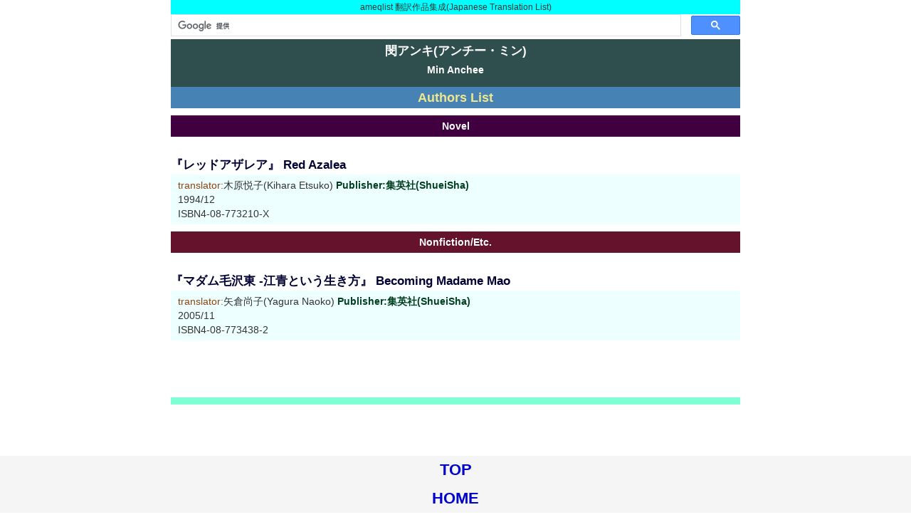

--- FILE ---
content_type: text/html
request_url: https://ameqlist.com/asia/china/binanki.htm
body_size: 2278
content:
<!doctype html>
<html lang="ja">
<head>
<!-- Global site tag (gtag.js) - Google Analytics -->
<script async src="https://www.googletagmanager.com/gtag/js?id=UA-45383081-2"></script>
<script>  window.dataLayer = window.dataLayer || [];  function gtag(){dataLayer.push(arguments);}
  gtag('js', new Date());  gtag('config', 'UA-45383081-2');
</script>
<meta http-equiv="Content-Type" content="text/html; charset=UTF-8">
<meta name="viewport" content="width=device-width, initial-scale=1.0">
<script async src="https://pagead2.googlesyndication.com/pagead/js/adsbygoogle.js?client=ca-pub-1707120666607739" crossorigin="anonymous"></script>
<title>アンチー ミン(Min Anchee)</title>
<link rel="stylesheet" type="text/css" href="../../0/style.css" />
<script type="text/javascript" src="https://ameqlist.com/0/analytics.js"></script>
</head>
<body>
<div class="main">
<div class="honyaku"><a name="home">ameqlist 翻訳作品集成(Japanese Translation List)</a></div>
<script>(function() {var cx = 'partner-pub-1707120666607739:3388352265'; var gcse = document.createElement('script'); gcse.type = 'text/javascript'; gcse.async = true; gcse.src = 'https://cse.google.com/cse.js?cx=' + cx; var s = document.getElementsByTagName('script')[0]; s.parentNode.insertBefore(gcse, s); })();
</script><gcse:searchbox-only></gcse:searchbox-only>
<h1>閔アンキ(アンチー・ミン)</h1>
<h2>Min Anchee</h2>
<div class="nenn"></div>
<div class="mark"><a href="../../asia/china/000.htm">Authors List</a></div>
<div class="novel">Novel</div>
<h3><a name="shuei01">『レッドアザレア』 Red Azalea</a></h3>
<ul class="ul001">
<li><span class="trans">translator:</span>木原悦子(Kihara Etsuko)  <a href="../../0sa/shuei/hard.htm#94-b6">Publisher:集英社(ShueiSha)</a>
<li>1994/12
<li>ISBN4-08-773210-X
</ul>

<div class="nonfic">Nonfiction/Etc.</div>
<h3><a name="shueiv01">『マダム毛沢東 -江青という生き方』 Becoming Madame Mao</a></h3>
<ul class="ul001">
<li><span class="trans">translator:</span>矢倉尚子(Yagura Naoko)  <a href="../../0sa/shuei/hard2.htm#05-06">Publisher:集英社(ShueiSha)</a>
<li>2005/11
<li>ISBN4-08-773438-2
</ul>

<div class="end"></div>
<div id="footerFloatingMenu"><div class="footer1"><a href="#home">TOP</a></div>
<div class="footer1"><a href="../../index.html">HOME</a></div></div>
</div>
</body>
</html>


--- FILE ---
content_type: text/html; charset=utf-8
request_url: https://www.google.com/recaptcha/api2/aframe
body_size: 90
content:
<!DOCTYPE HTML><html><head><meta http-equiv="content-type" content="text/html; charset=UTF-8"></head><body><script nonce="kvhiaj3usruAhRl-JT-UzA">/** Anti-fraud and anti-abuse applications only. See google.com/recaptcha */ try{var clients={'sodar':'https://pagead2.googlesyndication.com/pagead/sodar?'};window.addEventListener("message",function(a){try{if(a.source===window.parent){var b=JSON.parse(a.data);var c=clients[b['id']];if(c){var d=document.createElement('img');d.src=c+b['params']+'&rc='+(localStorage.getItem("rc::a")?sessionStorage.getItem("rc::b"):"");window.document.body.appendChild(d);sessionStorage.setItem("rc::e",parseInt(sessionStorage.getItem("rc::e")||0)+1);localStorage.setItem("rc::h",'1769652798975');}}}catch(b){}});window.parent.postMessage("_grecaptcha_ready", "*");}catch(b){}</script></body></html>